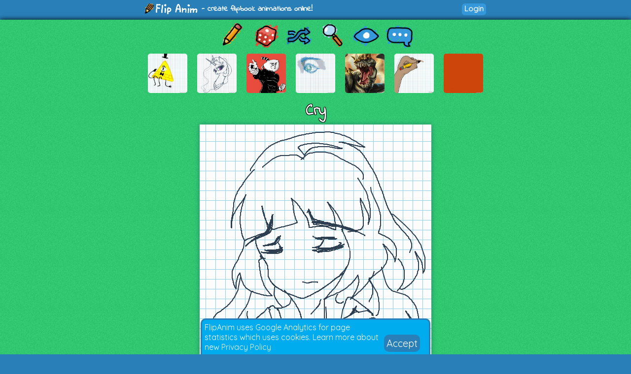

--- FILE ---
content_type: text/html; charset=UTF-8
request_url: https://flipanim.com/anim=4SSmKG4R
body_size: 7808
content:
<!DOCTYPE html>
<html>
<head>
	<!-- Google tag (gtag.js) -->
	<script async src="https://www.googletagmanager.com/gtag/js?id=G-0YWYWWLRJG"></script>
	<script>
	  window.dataLayer = window.dataLayer || [];
	  function gtag(){dataLayer.push(arguments);}
	  gtag('js', new Date());

	  gtag('config', 'G-0YWYWWLRJG');
	</script>
	<link rel="icon" href="favicon.ico">
	<meta id="viewport" name="viewport" content="width=device-width, initial-scale=1, maximum-scale=1" />
	<meta name="Description" content="Create flipbook animations online!">
	<meta name="keywords" content="flipanim,flipbook,animations,free,online,animation,animated">
	<meta charset="UTF-8">
	<link href='https://fonts.googleapis.com/css?family=Indie+Flower|Quicksand' rel='stylesheet' type='text/css'>
	<meta property="fb:app_id" content="255131981492510" />
	<meta property="og:title" content="FlipAnim" />
	<meta property="og:description" content="Create flipbook animations online!" />
	<meta name="theme-color" content="#2980b9">
	<title>Cry - FlipAnim</title>
<link rel='canonical' href='https://flipanim.com/anim=4SSmKG4R' />
<meta property='og:site_name' content='FlipAnim' />
<meta property='og:title' content='Cry - FlipAnim' />
<meta property='og:url' content='https://flipanim.com/anim=4SSmKG4R' />
<meta property='og:image' content='https://flipanim.com/gif/4/s/4SSmKG4R.gif' />
<meta property='og:image:secure_url' content='https://flipanim.com/gif/4/s/4SSmKG4R.gif' />
<meta property='og:type' content='video.other' />
<meta property='og:image' content='https://flipanim.com/gif/4/s/4SSmKG4R.gif' />
<meta property='og:image:secure_url' content='https://flipanim.com/gif/4/s/4SSmKG4R.gif' />
<meta property='og:image:type' content='image/gif' />
<meta property='og:image:width' content='470' />
<meta property='og:image:height' content='470' />
<meta name='twitter:card' content='player' />
<meta name='twitter:site' content='@FlipAnim' />
<meta name='twitter:title' content='Cry - FlipAnim' />
<meta name='twitter:description' content='FlipAnim - create flipbook animations online!' />
<meta name='twitter:image' content='https://flipanim.com/thumb/4/s/4SSmKG4R.jpg' />
<meta name='twitter:player' content='https://flipanim.com/player?anim=4SSmKG4R' />
<meta name='twitter:player:width' content='470' />
<meta name='twitter:player:height' content='470' />
	<link rel="stylesheet" type="text/css" href="styles/style3.css?ver=2"><script src='https://www.google.com/recaptcha/api.js'></script>	
	</head>
<body>
<div id="fb-root"></div>
<script async defer crossorigin="anonymous" src="https://connect.facebook.net/en_US/sdk.js#xfbml=1&version=v18.0&appId=255131981492510"></script>


<div class="header">
	<div class="header_active">
		<span>
			<a href="/">
				<div class="logo"></div>
			</a>
			<span class="logo_text"> - create flipbook animations online!</span>
		</span>
		<span style="float:right;">
			<div style="width: 90px; vertical-align: middle; display: inline-block; position: relative; overflow: hidden;">
				<div class="fb-like" data-href="https://www.facebook.com/FlipAnim" data-width="90" data-layout="button_count" data-action="like" data-size="small" data-share="false"></div>
			</div>
			<a href="login" class="flipButton">Login</a>		</span>
	</div>
</div>

<div id="mainDiv" class="main">

	<div id="mainDivActive" class="main_active">

<!--	
	<div style="text-align: center; font-family: 'Indie Flower'; font-size: 15px; color: #c0392b; font-weight:bold;">
		<a href="http://reddit.com/r/FlipAnim" style="text-align: center; font-family: 'Indie Flower'; font-size: 15px; color: #c0392b; font-weight:bold;">Gallery on /r/FlipAnim</a>
	</div>
-->

	<div class='menu_div' style="vertical-align: middle">
		<a class='flipTooltip' href='/' style="vertical-align: middle;">
			<div class='menu_item' style='background:url("gfx/gfx.png") -0px -320px;'></div>
			<span class='flipTooltiptext'>
				<div class='thumb_title'>Draw animation</div>
			</span>
		</a>
		<a class='flipTooltip' href='/rand' style="vertical-align: middle;">
			<div class='menu_item' style='background:url("gfx/gfx.png") -128px -256px;'></div>
			<span class='flipTooltiptext'>
				<div class='thumb_title'>Random animation</div>
			</span>
		</a>
		<a class='flipTooltip' href='/browse' style="vertical-align: middle;">
			<div class="menu_item" style='background:url("gfx/gfx.png") -192px -256px;'></div>
			<span class='flipTooltiptext'>
				<div class='thumb_title'>Browse animations</div>
			</span>
		</a>
		<div style="display:inline-block; height:64px;">
			<input id="searchInput" type="text" placeholder="Search..." style="border-radius:10px; border:2px solid; border-color: #27ae60; padding: 5px; vertical-align: middle; display: none;">
			<a id="searchButton" class='flipTooltip' href='' style="vertical-align: middle;">
				<div class="menu_item" style='background:url("gfx/gfx.png") -256px -256px;'></div>
				<span class='flipTooltiptext'>
					<div class='thumb_title'>Search animations</div>
				</span>
			</a>
		</div>
		<a id='almightyEye' class='flipTooltip' href='/followed' style="vertical-align: middle;">
			<div class="menu_item" style='background:url("gfx/gfx.png") -320px -64px;'>
			</div>
			<span class='flipTooltiptext'>
				<div class='thumb_title'>Followed users</div>
			</span>
		</a>
		<a class='flipTooltip' href='/comments' style="vertical-align: middle;">
			<div class="menu_item" style='background:url("gfx/gfx.png") -64px -320px;'></div>
			<span class='flipTooltiptext'>
				<div class='thumb_title'>Latest comments</div>
			</span>
		</a>
	</div>
	
	<script>
		function search() {
			window.location.href = "/search?text="+encodeURIComponent(searchInput.value);
		}
	
		searchButton.addEventListener("click",function(evt) {
				if (searchInput.style.display == "none") {
					searchInput.style.display = "inline";
					searchInput.focus();
				} else {
					if (searchInput.value=="") {
						searchInput.style.display = "none";
					} else {
						search();
					}
				}
				evt.preventDefault();
			}
		);
		
		searchInput.addEventListener("keyup",function(evt) {
			if(event.keyCode == 13){
				search();
			}
		});
	</script>

<div class='thumb_div'><a class='flipTooltip' style='margin-left:10px; margin-right:10px;' href='anim=ZsvAII9m'>
                <img class='thumb_img' src='//flipanim.com/thumb/z/s/ZsvAII9m.jpg'></img>
                <span class='flipTooltiptext'>
                    <div class='thumb_title'>BILL</div>
                    <div class='thumb_author'>by. Anonymous</div>
                </span>
            </a><a class='flipTooltip' style='margin-left:10px; margin-right:10px;' href='anim=e92JRmHy'>
                <img class='thumb_img' src='//flipanim.com/thumb/e/9/e92JRmHy.jpg'></img>
                <span class='flipTooltiptext'>
                    <div class='thumb_title'>Princess Celestia</div>
                    <div class='thumb_author'>by. Tree</div>
                </span>
            </a><a class='flipTooltip' style='margin-left:10px; margin-right:10px;' href='anim=fSIqMrDN'>
                <img class='thumb_img' src='//flipanim.com/thumb/f/s/fSIqMrDN.jpg'></img>
                <span class='flipTooltiptext'>
                    <div class='thumb_title'>Cuphead</div>
                    <div class='thumb_author'>by. RetardedOatmeal</div>
                </span>
            </a><a class='flipTooltip' style='margin-left:10px; margin-right:10px;' href='anim=Rls8VuVd'>
                <img class='thumb_img' src='//flipanim.com/thumb/r/l/Rls8VuVd.jpg'></img>
                <span class='flipTooltiptext'>
                    <div class='thumb_title'>eye</div>
                    <div class='thumb_author'>by. Smoky</div>
                </span>
            </a><a class='flipTooltip' style='margin-left:10px; margin-right:10px;' href='anim=EWYdPFVv'>
                <img class='thumb_img' src='//flipanim.com/thumb/e/w/EWYdPFVv.jpg'></img>
                <span class='flipTooltiptext'>
                    <div class='thumb_title'>Prehistoric Cho&#039;Gath   roooawr</div>
                    <div class='thumb_author'>by. YxCaro</div>
                </span>
            </a><a class='flipTooltip' style='margin-left:10px; margin-right:10px;' href='anim=juelQI4R'>
                <img class='thumb_img' src='//flipanim.com/thumb/j/u/juelQI4R.jpg'></img>
                <span class='flipTooltiptext'>
                    <div class='thumb_title'>155 frames! Enjoy! 😸</div>
                    <div class='thumb_author'>by. ChocolateCat</div>
                </span>
            </a><a class='flipTooltip' style='margin-left:10px; margin-right:10px;' href='anim=Red2Mgds'>
                <img class='thumb_img' src='//flipanim.com/thumb/r/e/Red2Mgds.jpg'></img>
                <span class='flipTooltiptext'>
                    <div class='thumb_title'>Rainbow Luck with Pot of Gold!</div>
                    <div class='thumb_author'>by. Burning Hope</div>
                </span>
            </a></div>
		
		<div id="reportWindow" style="display: none; left: 0px; top: 0px; width:100%; height:100%; position: absolute;  z-index: 1000;">
			<input type="hidden" id="animName" name="animName" value="4SSmKG4R"></input>
			<input type="hidden" id="animThumbUrl" name="animThumbUrl" value="//flipanim.com/thumb/4/s/4SSmKG4R.jpg"></input>
			<div style="background-color:#000000;opacity: 0.5; top:0px; left:0px; width:100%; height:100%;"></div>
			<div id="reportWindowBody" class="reportWindowBody">
				<div id="reportBody">
					<div style="font-family: 'Indie Flower'; font-size: 30px;">Report animation reason:</div>
					<div style="text-align:left;margin-left:100px;margin-right:100px;margin-top:10px;">
						<div class="report_option"><label><input type="radio" name="reportType" value="nsfw" checked></input><span>Not marked as 18+</span></label></div><div class="report_option"><label><input type="radio" name="reportType" value="other"></input><span>Other</span></label></div>					</div>
					<div class="report_option"><textarea id="reportMsg" name="reportMsg" style="margin:10px;width:50%; height:50px;" maxlength="250" placeholder="Details... (optional)"></textarea></div>
					<div style="margin:10px;">
						<div id="reportButtonActive" class="upload_button_active" style="background-color:#f1c40f;" >Report</div>
						<div id="reportButtonCancel" class="upload_button_cancel">Cancel</div>
					</div>
					<div style="font-family: 'Indie Flower'; font-size: 15px;">Thank you for reporting any inappropriate animations!</div>
				</div>
				<div id="reportThanks" style="display:none">
					<div style="font-family: 'Indie Flower'; font-size: 30px;">Thank you! :)</div>
					<div style="margin:10px;">
						<div id="reportButtonOk" class="upload_button_active">Close</div>
					</div>
					<div style="font-family: 'Indie Flower'; font-size: 15px;">Your report will be soon checked.</div>
				</div>
			</div>
		</div>

		<div id="moreWindow" style="display: none; left: 0px; top: 0px; width:100%; height:100%; position: absolute;  z-index: 1000;">
			<div style="background-color:#000000;opacity: 0.5; top:0px; left:0px; width:100%; height:100%;"></div>
			<div class="reportWindowBody">
				<div>
					<div style="font-family: 'Indie Flower'; font-size: 30px;">Animation options:</div>
					<div style="margin:10px;">
											</div>
					<div style="margin:10px;">
						<div id="moreButtonCancel" class="upload_button_active" style="font-size: 30px;">Cancel</div>
					</div>
				</div>
			</div>
		</div>

		<div style="text-align: center;">
			<div class='anim_title'>
			Cry			</div>
		</div>
		
		<div class='animContainer'><div id='animView' class='anim_view'><div class='spinner'></div><img id='animGif' class='animGif' src='//flipanim.com/gif/4/s/4SSmKG4R.gif'></img></div></div>
		<div class="viewer_center_box" style="margin-bottom: 2px; padding-top: 3px;">
			<div style="width: 100%; position: relative; opacity: 0.8;">
				<div id="animationProgress" style="width: 0%; height: 5px; position: relative; background-color: #27ae60; border-radius: 5px;">
				</div>
			</div>
		</div>

		<script>
			function startProgressBar() {
				animationProgress.style.animationDuration="2400ms";
				animationProgress.className="animationProgressBar";
			}

			startProgressBar();		</script>
		
		<div class="viewer_center_box">
			<div style="display:inline-block;">
				<div title='This animation is featured' style='float:left; background: url("gfx/gfx.png") -64px -288px; width: 20px; height: 20px; padding-right: 2px;'></div>				<a href='login' class='mini_button likeButton'>
							<div title='Likes' class='likeIcon'>367</div>
							Like
						</a>				<a id="downloadGif" class="mini_button" style="background-color: #3498db;" href="//flipanim.com/gif/4/s/4SSmKG4R.gif" download="flipanim.com-4SSmKG4R.gif">GIF</a>
								<div id="reportButton" class="mini_button report_button">Report</div>
							</div>

			<div style="float:right; text-align: right;">
				<div class="anim_author">by: 
				Lekun				</div>
				<div class="anim_date" title="08:48">
				18.08.2016				</div>
			</div>
		</div>

		<script>
			function fbFeed() {
				FB.ui({
					method: 'feed',
					link: 'https://flipanim.com/anim=4SSmKG4R',
					caption: 'Flipbook animation created at FlipAnim.com'
				}, function(response){});
			}
		
			function fbSend() {
				FB.ui({
					method: 'send',
					link: 'https://flipanim.com/anim=4SSmKG4R'
				});
			}
		
			function fbShare() {
				FB.ui({
					method: 'share',
					href: 'https://flipanim.com/anim=4SSmKG4R'
				}, function(response){});
			}
			
			function downloadGif() {
				window.open('https://flipanim.com/gif/4/s/4SSmKG4R.gif');
			}
		</script>
		
		
		<div style="width: 100%; position: relative; height: 20px;"></div>

		<div class="viewer_center_box" style="width: 100%; padding-top: 5px; text-align: center; box-sizing: border-box;">
			<div class="commentContainer" style="display: inline-block;">
				<div style="display:inline-block; position: relative; top: 2px;">
					<script type="text/javascript">
					reddit_url = "https://flipanim.com/anim=4SSmKG4R";
					reddit_target="FlipAnim";
					reddit_title = "Cry by Lekun";
					reddit_newwindow= "1";
					</script>
					<script type="text/javascript" src="//www.redditstatic.com/button/button1.js"></script>
				</div>
				<!--
				<a class="twitter-share-button"
					href="https://twitter.com/intent/tweet?text='Cry' by. Lekun&hashtags=flipanim&url=https://flipanim.com/anim=4SSmKG4R"
					data-size="default">
				Tweet</a>
				-->
				<!--
				<div class="fb-like" style="display: inline-block; position: relative; top: -4px;" data-href="https://flipanim.com/anim=4SSmKG4R" data-layout="button_count" data-share="true" data-width="300" data-colorscheme="light" data-show-faces="true"></div>
				-->
				<div style="display:inline-block; position: relative; top: 1px; vertical-align: super;">
					<div class="fb-share-button" data-href="https://flipanim.com/anim=4SSmKG4R" data-layout="button_count"></div>
				</div>
				<a class="tumblr-share-button" style="display: inline-block;" href="https://www.tumblr.com/share" data-href="https://flipanim.com/anim=4SSmKG4R" data-posttype="photo" data-caption="&lt;p&gt;&lt;i&gt;&amp;quot;Cry&amp;quot;&lt;/i&gt; by Lekun&lt;/p&gt;&lt;p&gt;http://flipanim.com/anim=4SSmKG4R&lt;/p&gt;" data-content="https://flipanim.com/gif/4/s/4SSmKG4R.gif" data-tags="gif,anim,animation,flipanim,flipbook,draw,drawing"></a><script id="tumblr-js" async src="https://assets.tumblr.com/share-button.js"></script>				<script type="text/javascript" async defer src="//assets.pinterest.com/js/pinit.js"></script><span style="vertical-align: super; top: -1px; display: inline-block; position: relative;"><a href="https://www.pinterest.com/pin/create/button/" data-pin-do="buttonPin" data-pin-description="Cry by Lekun #gif #anim #animation #flipanim #flipbook #drawing #draw" data-pin-media="https://flipanim.com/gif/4/s/4SSmKG4R.gif" data-pin-url="https://flipanim.com/anim=4SSmKG4R">
					<img src="//assets.pinterest.com/images/pidgets/pinit_fg_en_rect_gray_20.png" />
				</a></span>			</div>
		</div>

		
		<div style='width: 90%; margin-left: auto; margin-right: auto; box-sizing: border-box;'><div class='commentContainer'>44 comments</div><div id='comment-group-XKncwaB1muKZ' name='commentThreadGroup'><div id='comment-XKncwaB1muKZ' style='' class='commentContainer commentContainerMinHeight  '><a href='profile?name=mujiba23'><img class='avatar commentAvatar' src='//flipanim.com/avatars/2uVq01HY_50.gif'/></a><div class='commentInfo'><div class='commentAuthorName'><a href='profile?name=mujiba23'>mujiba23</a></div><div class='commentDate'>11.07.2017 14:00</div><a class='mini_button comment_link_button' href='#comment-XKncwaB1muKZ'>Link</a><div style='font-size: 12px; float: right; line-height: 20px;'><div name='reportComment' class='commentReport mini_button report_button'>Report</div><div style='display:none;'>Is this comment inappropriate? Report it? <div class='mini_button' commentkey='XKncwaB1muKZ'>Yes</div> <div class='mini_button'>No</div></div><div style='display:none;'>Thank you!</div></div></div><div class='commentText'>waaaaaaaaa so saaaaaad</div></div><div class='subcommentsGroup'><div id='comment-group-FsVO15J7OiDW'><div id='comment-FsVO15J7OiDW' style='' class='commentContainer commentContainerMinHeight  '><a href='profile?name=CupCakeGirl7083'><img class='avatar commentAvatar' src='//flipanim.com/avatars/qwkLGsdH_50.gif'/></a><div class='commentInfo'><div class='commentAuthorName'><a href='profile?name=CupCakeGirl7083'>CupCakeGirl7083</a></div><div class='commentDate'>06.08.2017 19:49</div><a class='mini_button comment_link_button' href='#comment-FsVO15J7OiDW'>Link</a><div style='font-size: 12px; float: right; line-height: 20px;'><div name='reportComment' class='commentReport mini_button report_button'>Report</div><div style='display:none;'>Is this comment inappropriate? Report it? <div class='mini_button' commentkey='FsVO15J7OiDW'>Yes</div> <div class='mini_button'>No</div></div><div style='display:none;'>Thank you!</div></div></div><div class='commentText'>HELLA CENSORD BE WITH THIS CRYING GIRL AND HAVE CENSORED WITH HER SHE NEEEEEEEEEEEDS SOMEEEEEEEEEEEE</div></div></div><div id='comment-group-ESdPEMUdIDxH'><div id='comment-ESdPEMUdIDxH' style='' class='commentContainer commentContainerMinHeight  '><a href='profile?name=Animeboi2'><img class='avatar commentAvatar' src='//flipanim.com/avatars/4XbilnkI_50.gif'/></a><div class='commentInfo'><div class='commentAuthorName'><a href='profile?name=Animeboi2'>Animeboi2</a></div><div class='commentDate'>27.09.2017 02:34</div><a class='mini_button comment_link_button' href='#comment-ESdPEMUdIDxH'>Link</a><div style='font-size: 12px; float: right; line-height: 20px;'><div name='reportComment' class='commentReport mini_button report_button'>Report</div><div style='display:none;'>Is this comment inappropriate? Report it? <div class='mini_button' commentkey='ESdPEMUdIDxH'>Yes</div> <div class='mini_button'>No</div></div><div style='display:none;'>Thank you!</div></div></div><div class='commentText'>Milk</div></div></div><div id='comment-group-aJ9T02oBm7pk'><div id='comment-aJ9T02oBm7pk' style='' class='commentContainer commentContainerMinHeight  '><a href='profile?name=lydiagoetz'><img class='avatar commentAvatar' src='//flipanim.com/avatars/xMBTyM9D_50.gif'/></a><div class='commentInfo'><div class='commentAuthorName'><a href='profile?name=lydiagoetz'>lydiagoetz</a></div><div class='commentDate'>14.05.2018 14:15</div><a class='mini_button comment_link_button' href='#comment-aJ9T02oBm7pk'>Link</a><div style='font-size: 12px; float: right; line-height: 20px;'><div name='reportComment' class='commentReport mini_button report_button'>Report</div><div style='display:none;'>Is this comment inappropriate? Report it? <div class='mini_button' commentkey='aJ9T02oBm7pk'>Yes</div> <div class='mini_button'>No</div></div><div style='display:none;'>Thank you!</div></div></div><div class='commentText'>Love it!</div></div></div><div id='comment-group-yFEcTqvJMbDA'><div id='comment-yFEcTqvJMbDA' style='' class='commentContainer commentContainerMinHeight  '><a href='profile?name=Theoritcal'><img class='avatar commentAvatar' src='//storage.gra.cloud.ovh.net/v1/AUTH_728ab22ba0c842468a897907be9a7075/flipanim/thumb/nenkyais.jpg'/></a><div class='commentInfo'><div class='commentAuthorName'><a href='profile?name=Theoritcal'>Theoritcal</a></div><div class='commentDate'>12.08.2018 18:22</div><a class='mini_button comment_link_button' href='#comment-yFEcTqvJMbDA'>Link</a><div style='font-size: 12px; float: right; line-height: 20px;'><div name='reportComment' class='commentReport mini_button report_button'>Report</div><div style='display:none;'>Is this comment inappropriate? Report it? <div class='mini_button' commentkey='yFEcTqvJMbDA'>Yes</div> <div class='mini_button'>No</div></div><div style='display:none;'>Thank you!</div></div></div><div class='commentText'>Lol. Milk.</div></div></div><div id='comment-group-5uOPvWniXXEe'><div id='comment-5uOPvWniXXEe' style='' class='commentContainer commentContainerMinHeight  '><a href='profile?name=KittyLovesArt'><img class='avatar commentAvatar' src='//storage.gra.cloud.ovh.net/v1/AUTH_728ab22ba0c842468a897907be9a7075/flipanim/thumb/73xaxomb.jpg'/></a><div class='commentInfo'><div class='commentAuthorName'><a href='profile?name=KittyLovesArt'>KittyLovesArt</a></div><div class='commentDate'>18.08.2018 04:22</div><a class='mini_button comment_link_button' href='#comment-5uOPvWniXXEe'>Link</a><div style='font-size: 12px; float: right; line-height: 20px;'><div name='reportComment' class='commentReport mini_button report_button'>Report</div><div style='display:none;'>Is this comment inappropriate? Report it? <div class='mini_button' commentkey='5uOPvWniXXEe'>Yes</div> <div class='mini_button'>No</div></div><div style='display:none;'>Thank you!</div></div></div><div class='commentText'>OMG</div></div></div><div id='comment-group-tLQNqhgnOuKG'><div id='comment-tLQNqhgnOuKG' style='' class='commentContainer commentContainerMinHeight  '><a href='profile?name=gokumui'><img class='avatar commentAvatar' src='//flipanim.com/avatars/0h2iA3os_50.gif'/></a><div class='commentInfo'><div class='commentAuthorName'><a href='profile?name=gokumui'>gokumui</a></div><div class='commentDate'>10.10.2018 11:27</div><a class='mini_button comment_link_button' href='#comment-tLQNqhgnOuKG'>Link</a><div style='font-size: 12px; float: right; line-height: 20px;'><div name='reportComment' class='commentReport mini_button report_button'>Report</div><div style='display:none;'>Is this comment inappropriate? Report it? <div class='mini_button' commentkey='tLQNqhgnOuKG'>Yes</div> <div class='mini_button'>No</div></div><div style='display:none;'>Thank you!</div></div></div><div class='commentText'>make more this is good </div></div></div><div id='comment-group-TuCD4xrqeSwt'><div id='comment-TuCD4xrqeSwt' style='' class='commentContainer commentContainerMinHeight  '><a href='profile?name=-Scorpio110806'><img class='avatar commentAvatar' src='//flipanim.com/avatars/Qfo2h2CH_50.gif'/></a><div class='commentInfo'><div class='commentAuthorName'><a href='profile?name=-Scorpio110806'>-Scorpio110806</a></div><div class='commentDate'>11.12.2018 16:35</div><a class='mini_button comment_link_button' href='#comment-TuCD4xrqeSwt'>Link</a><div style='font-size: 12px; float: right; line-height: 20px;'><div name='reportComment' class='commentReport mini_button report_button'>Report</div><div style='display:none;'>Is this comment inappropriate? Report it? <div class='mini_button' commentkey='TuCD4xrqeSwt'>Yes</div> <div class='mini_button'>No</div></div><div style='display:none;'>Thank you!</div></div></div><div class='commentText'>SHE NEED SOME MALK!!!</div></div></div><div id='comment-group-yZKlj3ClnuJn'><div id='comment-yZKlj3ClnuJn' style='' class='commentContainer commentContainerMinHeight  '><a href='profile?name=lilykinz'><img class='avatar commentAvatar' src='//flipanim.com/avatars/JY4588rx_50.gif'/></a><div class='commentInfo'><div class='commentAuthorName'><a href='profile?name=lilykinz'>lilykinz</a></div><div class='commentDate'>20.12.2018 16:05</div><a class='mini_button comment_link_button' href='#comment-yZKlj3ClnuJn'>Link</a><div style='font-size: 12px; float: right; line-height: 20px;'><div name='reportComment' class='commentReport mini_button report_button'>Report</div><div style='display:none;'>Is this comment inappropriate? Report it? <div class='mini_button' commentkey='yZKlj3ClnuJn'>Yes</div> <div class='mini_button'>No</div></div><div style='display:none;'>Thank you!</div></div></div><div class='commentText'>omg..when i cry:</div></div></div><div class='commentContainer' style='opacity: 0.7; font-size: 10px;'>Comment removed</div></div></div><div id='comment-group-QmVrguCmKbEG' name='commentThreadGroup'><div id='comment-QmVrguCmKbEG' style='' class='commentContainer commentContainerMinHeight  '><a href='profile?name=Animeboi2'><img class='avatar commentAvatar' src='//flipanim.com/avatars/4XbilnkI_50.gif'/></a><div class='commentInfo'><div class='commentAuthorName'><a href='profile?name=Animeboi2'>Animeboi2</a></div><div class='commentDate'>15.09.2017 05:46</div><a class='mini_button comment_link_button' href='#comment-QmVrguCmKbEG'>Link</a><div style='font-size: 12px; float: right; line-height: 20px;'><div name='reportComment' class='commentReport mini_button report_button'>Report</div><div style='display:none;'>Is this comment inappropriate? Report it? <div class='mini_button' commentkey='QmVrguCmKbEG'>Yes</div> <div class='mini_button'>No</div></div><div style='display:none;'>Thank you!</div></div></div><div class='commentText'>Ahhhhh</div></div><div class='subcommentsGroup'></div></div><div id='comment-group-OjDWoNDylC4X' name='commentThreadGroup'><div id='comment-OjDWoNDylC4X' style='' class='commentContainer commentContainerMinHeight  '><a href='profile?name=AwesomePossumYT'><img class='avatar commentAvatar' src='//flipanim.com/avatars/y83XKBew_50.gif'/></a><div class='commentInfo'><div class='commentAuthorName'><a href='profile?name=AwesomePossumYT'>AwesomePossumYT</a></div><div class='commentDate'>20.10.2017 06:30</div><a class='mini_button comment_link_button' href='#comment-OjDWoNDylC4X'>Link</a><div style='font-size: 12px; float: right; line-height: 20px;'><div name='reportComment' class='commentReport mini_button report_button'>Report</div><div style='display:none;'>Is this comment inappropriate? Report it? <div class='mini_button' commentkey='OjDWoNDylC4X'>Yes</div> <div class='mini_button'>No</div></div><div style='display:none;'>Thank you!</div></div></div><div class='commentText'>SO AWESOME! I can&#039;t even use a pencil to draw like that without a template!</div></div><div class='subcommentsGroup'><div id='comment-group-lFgJzQEzfuZh'><div id='comment-lFgJzQEzfuZh' style='' class='commentContainer commentContainerMinHeight  '><a href='profile?name=Catncheese26'><img class='avatar commentAvatar' src='//storage.gra.cloud.ovh.net/v1/AUTH_728ab22ba0c842468a897907be9a7075/flipanim/thumb/5y7ufi3i.jpg'/></a><div class='commentInfo'><div class='commentAuthorName'><a href='profile?name=Catncheese26'>Catncheese26</a></div><div class='commentDate'>04.04.2019 22:51</div><a class='mini_button comment_link_button' href='#comment-lFgJzQEzfuZh'>Link</a><div style='font-size: 12px; float: right; line-height: 20px;'><div name='reportComment' class='commentReport mini_button report_button'>Report</div><div style='display:none;'>Is this comment inappropriate? Report it? <div class='mini_button' commentkey='lFgJzQEzfuZh'>Yes</div> <div class='mini_button'>No</div></div><div style='display:none;'>Thank you!</div></div></div><div class='commentText'>I can use pencil to attempt to draw like that.</div></div></div></div></div><div id='comment-group-0viHvKtE1gug' name='commentThreadGroup'><div id='comment-0viHvKtE1gug' style='' class='commentContainer commentContainerMinHeight  '><a href='profile?name=ToyTimeDevil29'><img class='avatar commentAvatar' src='//flipanim.com/avatars/ruaqoiHK_50.gif'/></a><div class='commentInfo'><div class='commentAuthorName'><a href='profile?name=ToyTimeDevil29'>ToyTimeDevil29</a></div><div class='commentDate'>30.11.2017 18:59</div><a class='mini_button comment_link_button' href='#comment-0viHvKtE1gug'>Link</a><div style='font-size: 12px; float: right; line-height: 20px;'><div name='reportComment' class='commentReport mini_button report_button'>Report</div><div style='display:none;'>Is this comment inappropriate? Report it? <div class='mini_button' commentkey='0viHvKtE1gug'>Yes</div> <div class='mini_button'>No</div></div><div style='display:none;'>Thank you!</div></div></div><div class='commentText'>how i feel everyday</div></div><div class='subcommentsGroup'><div id='comment-group-QwT6XTaMAy5b'><div id='comment-QwT6XTaMAy5b' style='' class='commentContainer commentContainerMinHeight  '><a href='profile?name=HKamm25'><img class='avatar commentAvatar' src='//flipanim.com/avatars/4XbilnkI_50.gif'/></a><div class='commentInfo'><div class='commentAuthorName'><a href='profile?name=HKamm25'>HKamm25</a></div><div class='commentDate'>26.04.2019 21:26</div><a class='mini_button comment_link_button' href='#comment-QwT6XTaMAy5b'>Link</a><div style='font-size: 12px; float: right; line-height: 20px;'><div name='reportComment' class='commentReport mini_button report_button'>Report</div><div style='display:none;'>Is this comment inappropriate? Report it? <div class='mini_button' commentkey='QwT6XTaMAy5b'>Yes</div> <div class='mini_button'>No</div></div><div style='display:none;'>Thank you!</div></div></div><div class='commentText'>yeah</div></div></div></div></div><div id='comment-group-uMs6Zbm7Cj0J' name='commentThreadGroup'><div id='comment-uMs6Zbm7Cj0J' style='' class='commentContainer commentContainerMinHeight  '><a href='profile?name=PrincessAkuji'><img class='avatar commentAvatar' src='//flipanim.com/avatars/yzdlfZzA_50.gif'/></a><div class='commentInfo'><div class='commentAuthorName'><a href='profile?name=PrincessAkuji'>PrincessAkuji</a></div><div class='commentDate'>19.03.2018 01:05</div><a class='mini_button comment_link_button' href='#comment-uMs6Zbm7Cj0J'>Link</a><div style='font-size: 12px; float: right; line-height: 20px;'><div name='reportComment' class='commentReport mini_button report_button'>Report</div><div style='display:none;'>Is this comment inappropriate? Report it? <div class='mini_button' commentkey='uMs6Zbm7Cj0J'>Yes</div> <div class='mini_button'>No</div></div><div style='display:none;'>Thank you!</div></div></div><div class='commentText'>So cute!!</div></div><div class='subcommentsGroup'><div id='comment-group-BQ9iaqOTxnNu'><div id='comment-BQ9iaqOTxnNu' style='' class='commentContainer commentContainerMinHeight  '><a href='profile?name=PrincessAkuji'><img class='avatar commentAvatar' src='//flipanim.com/avatars/yzdlfZzA_50.gif'/></a><div class='commentInfo'><div class='commentAuthorName'><a href='profile?name=PrincessAkuji'>PrincessAkuji</a></div><div class='commentDate'>19.03.2018 01:05</div><a class='mini_button comment_link_button' href='#comment-BQ9iaqOTxnNu'>Link</a><div style='font-size: 12px; float: right; line-height: 20px;'><div name='reportComment' class='commentReport mini_button report_button'>Report</div><div style='display:none;'>Is this comment inappropriate? Report it? <div class='mini_button' commentkey='BQ9iaqOTxnNu'>Yes</div> <div class='mini_button'>No</div></div><div style='display:none;'>Thank you!</div></div></div><div class='commentText'>Gr8 job
</div></div></div><div id='comment-group-fIt4drPGg3fr'><div id='comment-fIt4drPGg3fr' style='' class='commentContainer commentContainerMinHeight  '><a href='profile?name=PrincessAkuji'><img class='avatar commentAvatar' src='//flipanim.com/avatars/yzdlfZzA_50.gif'/></a><div class='commentInfo'><div class='commentAuthorName'><a href='profile?name=PrincessAkuji'>PrincessAkuji</a></div><div class='commentDate'>19.03.2018 01:06</div><a class='mini_button comment_link_button' href='#comment-fIt4drPGg3fr'>Link</a><div style='font-size: 12px; float: right; line-height: 20px;'><div name='reportComment' class='commentReport mini_button report_button'>Report</div><div style='display:none;'>Is this comment inappropriate? Report it? <div class='mini_button' commentkey='fIt4drPGg3fr'>Yes</div> <div class='mini_button'>No</div></div><div style='display:none;'>Thank you!</div></div></div><div class='commentText'>this is amazing</div></div></div><div id='comment-group-uXFe1kMdz8V4'><div id='comment-uXFe1kMdz8V4' style='' class='commentContainer commentContainerMinHeight  '><a href='profile?name=PrincessAkuji'><img class='avatar commentAvatar' src='//flipanim.com/avatars/yzdlfZzA_50.gif'/></a><div class='commentInfo'><div class='commentAuthorName'><a href='profile?name=PrincessAkuji'>PrincessAkuji</a></div><div class='commentDate'>19.03.2018 01:06</div><a class='mini_button comment_link_button' href='#comment-uXFe1kMdz8V4'>Link</a><div style='font-size: 12px; float: right; line-height: 20px;'><div name='reportComment' class='commentReport mini_button report_button'>Report</div><div style='display:none;'>Is this comment inappropriate? Report it? <div class='mini_button' commentkey='uXFe1kMdz8V4'>Yes</div> <div class='mini_button'>No</div></div><div style='display:none;'>Thank you!</div></div></div><div class='commentText'>Lovely</div></div></div><div id='comment-group-5G6NbijgsqEm'><div id='comment-5G6NbijgsqEm' style='' class='commentContainer commentContainerMinHeight  '><a href='profile?name=PrincessAkuji'><img class='avatar commentAvatar' src='//flipanim.com/avatars/yzdlfZzA_50.gif'/></a><div class='commentInfo'><div class='commentAuthorName'><a href='profile?name=PrincessAkuji'>PrincessAkuji</a></div><div class='commentDate'>19.03.2018 01:06</div><a class='mini_button comment_link_button' href='#comment-5G6NbijgsqEm'>Link</a><div style='font-size: 12px; float: right; line-height: 20px;'><div name='reportComment' class='commentReport mini_button report_button'>Report</div><div style='display:none;'>Is this comment inappropriate? Report it? <div class='mini_button' commentkey='5G6NbijgsqEm'>Yes</div> <div class='mini_button'>No</div></div><div style='display:none;'>Thank you!</div></div></div><div class='commentText'>Beutiful
</div></div></div></div></div><div id='comment-group-IDeor6wyzK5n' name='commentThreadGroup'><div id='comment-IDeor6wyzK5n' style='min-height: 80px;' class='commentContainer commentContainerMinHeight  '><div class='' style='float:right;'><div style='text-align: center;'></div><div><a href='anim=WraRWbOA'><img style='border-radius: 5px; width: 80px; height: 80px;' src='//flipanim.com/thumb/w/r/WraRWbOA.jpg'></img></a></div></div><a href='profile?name=magnem'><img class='avatar commentAvatar' src='//flipanim.com/avatars/Qf1p4H1w_50.gif'/></a><div class='commentInfo'><div class='commentAuthorName'><a href='profile?name=magnem'>magnem</a></div><div class='commentDate'>22.04.2018 18:15</div><a class='mini_button comment_link_button' href='#comment-IDeor6wyzK5n'>Link</a><div style='font-size: 12px; float: right; line-height: 20px;'><div name='reportComment' class='commentReport mini_button report_button'>Report</div><div style='display:none;'>Is this comment inappropriate? Report it? <div class='mini_button' commentkey='IDeor6wyzK5n'>Yes</div> <div class='mini_button'>No</div></div><div style='display:none;'>Thank you!</div></div></div><div class='commentText'>this is really good! you should be pround of yourself</div></div><div class='subcommentsGroup'></div></div><div id='comment-group-wQyjqwzcilqt' name='commentThreadGroup'><div id='comment-wQyjqwzcilqt' style='' class='commentContainer commentContainerMinHeight  '><a href='profile?name=thinker'><img class='avatar commentAvatar' src='//storage.gra.cloud.ovh.net/v1/AUTH_728ab22ba0c842468a897907be9a7075/flipanim/avatar/ukv7w2i6.avatar.gif'/></a><div class='commentInfo'><div class='commentAuthorName'><a href='profile?name=thinker'>thinker</a></div><div class='commentDate'>14.05.2018 14:36</div><a class='mini_button comment_link_button' href='#comment-wQyjqwzcilqt'>Link</a><div style='font-size: 12px; float: right; line-height: 20px;'><div name='reportComment' class='commentReport mini_button report_button'>Report</div><div style='display:none;'>Is this comment inappropriate? Report it? <div class='mini_button' commentkey='wQyjqwzcilqt'>Yes</div> <div class='mini_button'>No</div></div><div style='display:none;'>Thank you!</div></div></div><div class='commentText'>I like it quite a lot.</div></div><div class='subcommentsGroup'></div></div><div id='comment-group-cOcfL2VMp3H6' name='commentThreadGroup'><div id='comment-cOcfL2VMp3H6' style='' class='commentContainer commentContainerMinHeight  '><a href='profile?name=Carojammer'><img class='avatar commentAvatar' src='//storage.gra.cloud.ovh.net/v1/AUTH_728ab22ba0c842468a897907be9a7075/flipanim/avatar/gqpe4lnw.avatar.gif'/></a><div class='commentInfo'><div class='commentAuthorName'><a href='profile?name=Carojammer'>Carojammer</a></div><div class='commentDate'>09.08.2018 13:16</div><a class='mini_button comment_link_button' href='#comment-cOcfL2VMp3H6'>Link</a><div style='font-size: 12px; float: right; line-height: 20px;'><div name='reportComment' class='commentReport mini_button report_button'>Report</div><div style='display:none;'>Is this comment inappropriate? Report it? <div class='mini_button' commentkey='cOcfL2VMp3H6'>Yes</div> <div class='mini_button'>No</div></div><div style='display:none;'>Thank you!</div></div></div><div class='commentText'>Nice.</div></div><div class='subcommentsGroup'></div></div><div id='comment-group-5NWvCCqgHdL4' name='commentThreadGroup'><div id='comment-5NWvCCqgHdL4' style='' class='commentContainer commentContainerMinHeight  '><a href='profile?name=Vannablue'><img class='avatar commentAvatar' src='//storage.gra.cloud.ovh.net/v1/AUTH_728ab22ba0c842468a897907be9a7075/flipanim/thumb/cd0ynixz.jpg'/></a><div class='commentInfo'><div class='commentAuthorName'><a href='profile?name=Vannablue'>Vannablue</a></div><div class='commentDate'>24.08.2018 23:18</div><a class='mini_button comment_link_button' href='#comment-5NWvCCqgHdL4'>Link</a><div style='font-size: 12px; float: right; line-height: 20px;'><div name='reportComment' class='commentReport mini_button report_button'>Report</div><div style='display:none;'>Is this comment inappropriate? Report it? <div class='mini_button' commentkey='5NWvCCqgHdL4'>Yes</div> <div class='mini_button'>No</div></div><div style='display:none;'>Thank you!</div></div></div><div class='commentText'>awww! :[</div></div><div class='subcommentsGroup'></div></div><div id='comment-group-6CzJwvdJc0Ec' name='commentThreadGroup'><div id='comment-6CzJwvdJc0Ec' style='' class='commentContainer commentContainerMinHeight  '><a href='profile?name=cupcake34267'><img class='avatar commentAvatar' src='//flipanim.com/avatars/4XbilnkI_50.gif'/></a><div class='commentInfo'><div class='commentAuthorName'><a href='profile?name=cupcake34267'>cupcake34267</a></div><div class='commentDate'>13.09.2018 23:50</div><a class='mini_button comment_link_button' href='#comment-6CzJwvdJc0Ec'>Link</a><div style='font-size: 12px; float: right; line-height: 20px;'><div name='reportComment' class='commentReport mini_button report_button'>Report</div><div style='display:none;'>Is this comment inappropriate? Report it? <div class='mini_button' commentkey='6CzJwvdJc0Ec'>Yes</div> <div class='mini_button'>No</div></div><div style='display:none;'>Thank you!</div></div></div><div class='commentText'>so good can you be my friend but jk  bye bye bye this sakes
</div></div><div class='subcommentsGroup'></div></div><div id='comment-group-PRcfVT70H0ps' name='commentThreadGroup'><div id='comment-PRcfVT70H0ps' style='' class='commentContainer commentContainerMinHeight  '><a href='profile?name=cupcake34267'><img class='avatar commentAvatar' src='//flipanim.com/avatars/4XbilnkI_50.gif'/></a><div class='commentInfo'><div class='commentAuthorName'><a href='profile?name=cupcake34267'>cupcake34267</a></div><div class='commentDate'>13.09.2018 23:50</div><a class='mini_button comment_link_button' href='#comment-PRcfVT70H0ps'>Link</a><div style='font-size: 12px; float: right; line-height: 20px;'><div name='reportComment' class='commentReport mini_button report_button'>Report</div><div style='display:none;'>Is this comment inappropriate? Report it? <div class='mini_button' commentkey='PRcfVT70H0ps'>Yes</div> <div class='mini_button'>No</div></div><div style='display:none;'>Thank you!</div></div></div><div class='commentText'>so good can you be my friend but jk  bye bye bye this sakes
</div></div><div class='subcommentsGroup'></div></div><div id='comment-group-TtkqpVl7NaWp' name='commentThreadGroup'><div id='comment-TtkqpVl7NaWp' style='' class='commentContainer commentContainerMinHeight  '><a href='profile?name=cupcake34267'><img class='avatar commentAvatar' src='//flipanim.com/avatars/4XbilnkI_50.gif'/></a><div class='commentInfo'><div class='commentAuthorName'><a href='profile?name=cupcake34267'>cupcake34267</a></div><div class='commentDate'>13.09.2018 23:50</div><a class='mini_button comment_link_button' href='#comment-TtkqpVl7NaWp'>Link</a><div style='font-size: 12px; float: right; line-height: 20px;'><div name='reportComment' class='commentReport mini_button report_button'>Report</div><div style='display:none;'>Is this comment inappropriate? Report it? <div class='mini_button' commentkey='TtkqpVl7NaWp'>Yes</div> <div class='mini_button'>No</div></div><div style='display:none;'>Thank you!</div></div></div><div class='commentText'>so good can you be my friend but jk  bye bye bye this sakes
</div></div><div class='subcommentsGroup'></div></div><div id='comment-group-YPvHAWQqlNut' name='commentThreadGroup'><div id='comment-YPvHAWQqlNut' style='' class='commentContainer commentContainerMinHeight  '><a href='profile?name=cupcake34267'><img class='avatar commentAvatar' src='//flipanim.com/avatars/4XbilnkI_50.gif'/></a><div class='commentInfo'><div class='commentAuthorName'><a href='profile?name=cupcake34267'>cupcake34267</a></div><div class='commentDate'>13.09.2018 23:50</div><a class='mini_button comment_link_button' href='#comment-YPvHAWQqlNut'>Link</a><div style='font-size: 12px; float: right; line-height: 20px;'><div name='reportComment' class='commentReport mini_button report_button'>Report</div><div style='display:none;'>Is this comment inappropriate? Report it? <div class='mini_button' commentkey='YPvHAWQqlNut'>Yes</div> <div class='mini_button'>No</div></div><div style='display:none;'>Thank you!</div></div></div><div class='commentText'>so good can you be my friend but jk  bye bye bye this sakes
</div></div><div class='subcommentsGroup'></div></div><div id='comment-group-ZW4xMK8V6UWE' name='commentThreadGroup'><div id='comment-ZW4xMK8V6UWE' style='' class='commentContainer commentContainerMinHeight  '><a href='profile?name=cupcake34267'><img class='avatar commentAvatar' src='//flipanim.com/avatars/4XbilnkI_50.gif'/></a><div class='commentInfo'><div class='commentAuthorName'><a href='profile?name=cupcake34267'>cupcake34267</a></div><div class='commentDate'>13.09.2018 23:50</div><a class='mini_button comment_link_button' href='#comment-ZW4xMK8V6UWE'>Link</a><div style='font-size: 12px; float: right; line-height: 20px;'><div name='reportComment' class='commentReport mini_button report_button'>Report</div><div style='display:none;'>Is this comment inappropriate? Report it? <div class='mini_button' commentkey='ZW4xMK8V6UWE'>Yes</div> <div class='mini_button'>No</div></div><div style='display:none;'>Thank you!</div></div></div><div class='commentText'>so good can you be my friend but jk  bye bye bye this sakes
</div></div><div class='subcommentsGroup'></div></div><div id='comment-group-1Bhexo6WBQKe' name='commentThreadGroup'><div id='comment-1Bhexo6WBQKe' style='' class='commentContainer commentContainerMinHeight  '><a href='profile?name=cupcake34267'><img class='avatar commentAvatar' src='//flipanim.com/avatars/4XbilnkI_50.gif'/></a><div class='commentInfo'><div class='commentAuthorName'><a href='profile?name=cupcake34267'>cupcake34267</a></div><div class='commentDate'>13.09.2018 23:50</div><a class='mini_button comment_link_button' href='#comment-1Bhexo6WBQKe'>Link</a><div style='font-size: 12px; float: right; line-height: 20px;'><div name='reportComment' class='commentReport mini_button report_button'>Report</div><div style='display:none;'>Is this comment inappropriate? Report it? <div class='mini_button' commentkey='1Bhexo6WBQKe'>Yes</div> <div class='mini_button'>No</div></div><div style='display:none;'>Thank you!</div></div></div><div class='commentText'>so good can you be my friend but jk  bye bye bye this sakes
</div></div><div class='subcommentsGroup'></div></div><div id='comment-group-iuTM45zOgPer' name='commentThreadGroup'><div id='comment-iuTM45zOgPer' style='' class='commentContainer commentContainerMinHeight  '><a href='profile?name=cupcake34267'><img class='avatar commentAvatar' src='//flipanim.com/avatars/4XbilnkI_50.gif'/></a><div class='commentInfo'><div class='commentAuthorName'><a href='profile?name=cupcake34267'>cupcake34267</a></div><div class='commentDate'>13.09.2018 23:50</div><a class='mini_button comment_link_button' href='#comment-iuTM45zOgPer'>Link</a><div style='font-size: 12px; float: right; line-height: 20px;'><div name='reportComment' class='commentReport mini_button report_button'>Report</div><div style='display:none;'>Is this comment inappropriate? Report it? <div class='mini_button' commentkey='iuTM45zOgPer'>Yes</div> <div class='mini_button'>No</div></div><div style='display:none;'>Thank you!</div></div></div><div class='commentText'>so good can you be my friend but jk  bye bye bye this sakes
</div></div><div class='subcommentsGroup'></div></div><div id='comment-group-3cz6Fyw2ZLee' name='commentThreadGroup'><div id='comment-3cz6Fyw2ZLee' style='' class='commentContainer commentContainerMinHeight  '><a href='profile?name=kokona'><img class='avatar commentAvatar' src='//flipanim.com/avatars/4XbilnkI_50.gif'/></a><div class='commentInfo'><div class='commentAuthorName'><a href='profile?name=kokona'>kokona</a></div><div class='commentDate'>14.10.2018 05:57</div><a class='mini_button comment_link_button' href='#comment-3cz6Fyw2ZLee'>Link</a><div style='font-size: 12px; float: right; line-height: 20px;'><div name='reportComment' class='commentReport mini_button report_button'>Report</div><div style='display:none;'>Is this comment inappropriate? Report it? <div class='mini_button' commentkey='3cz6Fyw2ZLee'>Yes</div> <div class='mini_button'>No</div></div><div style='display:none;'>Thank you!</div></div></div><div class='commentText'>how can i make this my avatar?</div></div><div class='subcommentsGroup'></div></div><div id='comment-group-VWWxHMctLXab' name='commentThreadGroup'><div id='comment-VWWxHMctLXab' style='' class='commentContainer commentContainerMinHeight  '><a href='profile?name=Cuteanimekittygamer'><img class='avatar commentAvatar' src='//flipanim.com/avatars/woZ8dQpJ_50.gif'/></a><div class='commentInfo'><div class='commentAuthorName'><a href='profile?name=Cuteanimekittygamer'>Cuteanimekittygamer</a></div><div class='commentDate'>22.10.2018 20:31</div><a class='mini_button comment_link_button' href='#comment-VWWxHMctLXab'>Link</a><div style='font-size: 12px; float: right; line-height: 20px;'><div name='reportComment' class='commentReport mini_button report_button'>Report</div><div style='display:none;'>Is this comment inappropriate? Report it? <div class='mini_button' commentkey='VWWxHMctLXab'>Yes</div> <div class='mini_button'>No</div></div><div style='display:none;'>Thank you!</div></div></div><div class='commentText'>DO NOT CRY ANIME GIRL!</div></div><div class='subcommentsGroup'></div></div><div id='comment-group-ypnbJ9nkrzDh' name='commentThreadGroup'><div id='comment-ypnbJ9nkrzDh' style='' class='commentContainer commentContainerMinHeight  '><a href='profile?name=Ashley201'><img class='avatar commentAvatar' src='//storage.gra.cloud.ovh.net/v1/AUTH_728ab22ba0c842468a897907be9a7075/flipanim/thumb/j6h84sej.jpg'/></a><div class='commentInfo'><div class='commentAuthorName'><a href='profile?name=Ashley201'>Ashley201</a></div><div class='commentDate'>28.03.2019 20:53</div><a class='mini_button comment_link_button' href='#comment-ypnbJ9nkrzDh'>Link</a><div style='font-size: 12px; float: right; line-height: 20px;'><div name='reportComment' class='commentReport mini_button report_button'>Report</div><div style='display:none;'>Is this comment inappropriate? Report it? <div class='mini_button' commentkey='ypnbJ9nkrzDh'>Yes</div> <div class='mini_button'>No</div></div><div style='display:none;'>Thank you!</div></div></div><div class='commentText'>Don&#039;t cry</div></div><div class='subcommentsGroup'></div></div><div id='comment-group-6axYTSLVmtmw' name='commentThreadGroup'><div id='comment-6axYTSLVmtmw' style='' class='commentContainer commentContainerMinHeight  '><a href='profile?name=Isabella223'><img class='avatar commentAvatar' src='//storage.gra.cloud.ovh.net/v1/AUTH_728ab22ba0c842468a897907be9a7075/flipanim/thumb/mybnirsq.jpg'/></a><div class='commentInfo'><div class='commentAuthorName'><a href='profile?name=Isabella223'>Isabella223</a></div><div class='commentDate'>08.07.2020 14:20</div><a class='mini_button comment_link_button' href='#comment-6axYTSLVmtmw'>Link</a><div style='font-size: 12px; float: right; line-height: 20px;'><div name='reportComment' class='commentReport mini_button report_button'>Report</div><div style='display:none;'>Is this comment inappropriate? Report it? <div class='mini_button' commentkey='6axYTSLVmtmw'>Yes</div> <div class='mini_button'>No</div></div><div style='display:none;'>Thank you!</div></div></div><div class='commentText'>you are so talented :&gt;</div></div><div class='subcommentsGroup'></div></div><div id='comment-group-xq8eUZdNDLau' name='commentThreadGroup'><div id='comment-xq8eUZdNDLau' style='' class='commentContainer commentContainerMinHeight  '><a href='profile?name=rbtf1285'><img class='avatar commentAvatar' src='//flipanim.com/avatars/4XbilnkI_50.gif'/></a><div class='commentInfo'><div class='commentAuthorName'><a href='profile?name=rbtf1285'>rbtf1285</a></div><div class='commentDate'>12.01.2021 01:09</div><a class='mini_button comment_link_button' href='#comment-xq8eUZdNDLau'>Link</a><div style='font-size: 12px; float: right; line-height: 20px;'><div name='reportComment' class='commentReport mini_button report_button'>Report</div><div style='display:none;'>Is this comment inappropriate? Report it? <div class='mini_button' commentkey='xq8eUZdNDLau'>Yes</div> <div class='mini_button'>No</div></div><div style='display:none;'>Thank you!</div></div></div><div class='commentText'>it looks cute but it looks sad. waaaaaaa!!!</div></div><div class='subcommentsGroup'></div></div><div id='comment-group-TpvFymvIWlGF' name='commentThreadGroup'><div id='comment-TpvFymvIWlGF' style='' class='commentContainer commentContainerMinHeight  '><a href='profile?name=Egg8226'><img class='avatar commentAvatar' src='//storage.gra.cloud.ovh.net/v1/AUTH_728ab22ba0c842468a897907be9a7075/flipanim/avatar/ue1jbti1.avatar.gif'/></a><div class='commentInfo'><div class='commentAuthorName'><a href='profile?name=Egg8226'>Egg8226</a></div><div class='commentDate'>19.02.2021 14:43</div><a class='mini_button comment_link_button' href='#comment-TpvFymvIWlGF'>Link</a><div style='font-size: 12px; float: right; line-height: 20px;'><div name='reportComment' class='commentReport mini_button report_button'>Report</div><div style='display:none;'>Is this comment inappropriate? Report it? <div class='mini_button' commentkey='TpvFymvIWlGF'>Yes</div> <div class='mini_button'>No</div></div><div style='display:none;'>Thank you!</div></div></div><div class='commentText'>It look like a happy girl and she is 😀</div></div><div class='subcommentsGroup'></div></div><div id='comment-group-Gh9xlN1TFSzz' name='commentThreadGroup'><div id='comment-Gh9xlN1TFSzz' style='' class='commentContainer commentContainerMinHeight  '><a href='profile?name=Egg8226'><img class='avatar commentAvatar' src='//storage.gra.cloud.ovh.net/v1/AUTH_728ab22ba0c842468a897907be9a7075/flipanim/avatar/ue1jbti1.avatar.gif'/></a><div class='commentInfo'><div class='commentAuthorName'><a href='profile?name=Egg8226'>Egg8226</a></div><div class='commentDate'>19.02.2021 14:44</div><a class='mini_button comment_link_button' href='#comment-Gh9xlN1TFSzz'>Link</a><div style='font-size: 12px; float: right; line-height: 20px;'><div name='reportComment' class='commentReport mini_button report_button'>Report</div><div style='display:none;'>Is this comment inappropriate? Report it? <div class='mini_button' commentkey='Gh9xlN1TFSzz'>Yes</div> <div class='mini_button'>No</div></div><div style='display:none;'>Thank you!</div></div></div><div class='commentText'>It look like a happy girl and she is 😀</div></div><div class='subcommentsGroup'></div></div><div id='comment-group-QSUradyzFXL3' name='commentThreadGroup'><div id='comment-QSUradyzFXL3' style='' class='commentContainer commentContainerMinHeight  '><a href='profile?name=Egg8226'><img class='avatar commentAvatar' src='//storage.gra.cloud.ovh.net/v1/AUTH_728ab22ba0c842468a897907be9a7075/flipanim/avatar/ue1jbti1.avatar.gif'/></a><div class='commentInfo'><div class='commentAuthorName'><a href='profile?name=Egg8226'>Egg8226</a></div><div class='commentDate'>19.02.2021 14:44</div><a class='mini_button comment_link_button' href='#comment-QSUradyzFXL3'>Link</a><div style='font-size: 12px; float: right; line-height: 20px;'><div name='reportComment' class='commentReport mini_button report_button'>Report</div><div style='display:none;'>Is this comment inappropriate? Report it? <div class='mini_button' commentkey='QSUradyzFXL3'>Yes</div> <div class='mini_button'>No</div></div><div style='display:none;'>Thank you!</div></div></div><div class='commentText'>It look like a happy girl and she is 😀</div></div><div class='subcommentsGroup'></div></div><div id='comment-group-uxWswviu9pQK' name='commentThreadGroup'><div id='comment-uxWswviu9pQK' style='' class='commentContainer commentContainerMinHeight  '><a href='profile?name=Egg8226'><img class='avatar commentAvatar' src='//storage.gra.cloud.ovh.net/v1/AUTH_728ab22ba0c842468a897907be9a7075/flipanim/avatar/ue1jbti1.avatar.gif'/></a><div class='commentInfo'><div class='commentAuthorName'><a href='profile?name=Egg8226'>Egg8226</a></div><div class='commentDate'>19.02.2021 14:44</div><a class='mini_button comment_link_button' href='#comment-uxWswviu9pQK'>Link</a><div style='font-size: 12px; float: right; line-height: 20px;'><div name='reportComment' class='commentReport mini_button report_button'>Report</div><div style='display:none;'>Is this comment inappropriate? Report it? <div class='mini_button' commentkey='uxWswviu9pQK'>Yes</div> <div class='mini_button'>No</div></div><div style='display:none;'>Thank you!</div></div></div><div class='commentText'>It look like a happy girl and she is 😀</div></div><div class='subcommentsGroup'></div></div><div id='comment-group-lGoRI7q1v6V2' name='commentThreadGroup'><div id='comment-lGoRI7q1v6V2' style='' class='commentContainer commentContainerMinHeight  '><a href='profile?name=Egg8226'><img class='avatar commentAvatar' src='//storage.gra.cloud.ovh.net/v1/AUTH_728ab22ba0c842468a897907be9a7075/flipanim/avatar/ue1jbti1.avatar.gif'/></a><div class='commentInfo'><div class='commentAuthorName'><a href='profile?name=Egg8226'>Egg8226</a></div><div class='commentDate'>19.02.2021 14:44</div><a class='mini_button comment_link_button' href='#comment-lGoRI7q1v6V2'>Link</a><div style='font-size: 12px; float: right; line-height: 20px;'><div name='reportComment' class='commentReport mini_button report_button'>Report</div><div style='display:none;'>Is this comment inappropriate? Report it? <div class='mini_button' commentkey='lGoRI7q1v6V2'>Yes</div> <div class='mini_button'>No</div></div><div style='display:none;'>Thank you!</div></div></div><div class='commentText'>Yes😝</div></div><div class='subcommentsGroup'></div></div><div id='comment-group-jWROvKMheaYu' name='commentThreadGroup'><div id='comment-jWROvKMheaYu' style='' class='commentContainer commentContainerMinHeight  '><a href='profile?name=creativecat101'><img class='avatar commentAvatar' src='//storage.gra.cloud.ovh.net/v1/AUTH_728ab22ba0c842468a897907be9a7075/flipanim/avatar/aqhxi7h8.avatar.gif'/></a><div class='commentInfo'><div class='commentAuthorName'><a href='profile?name=creativecat101'>creativecat101</a></div><div class='commentDate'>01.04.2021 15:48</div><a class='mini_button comment_link_button' href='#comment-jWROvKMheaYu'>Link</a><div style='font-size: 12px; float: right; line-height: 20px;'><div name='reportComment' class='commentReport mini_button report_button'>Report</div><div style='display:none;'>Is this comment inappropriate? Report it? <div class='mini_button' commentkey='jWROvKMheaYu'>Yes</div> <div class='mini_button'>No</div></div><div style='display:none;'>Thank you!</div></div></div><div class='commentText'>That’s a human version of me</div></div><div class='subcommentsGroup'></div></div><div id='comment-group-1xG1MGgaXZmh' name='commentThreadGroup'><div id='comment-1xG1MGgaXZmh' style='' class='commentContainer commentContainerMinHeight  '><a href='profile?name=rbtf1285'><img class='avatar commentAvatar' src='//flipanim.com/avatars/4XbilnkI_50.gif'/></a><div class='commentInfo'><div class='commentAuthorName'><a href='profile?name=rbtf1285'>rbtf1285</a></div><div class='commentDate'>09.04.2021 03:30</div><a class='mini_button comment_link_button' href='#comment-1xG1MGgaXZmh'>Link</a><div style='font-size: 12px; float: right; line-height: 20px;'><div name='reportComment' class='commentReport mini_button report_button'>Report</div><div style='display:none;'>Is this comment inappropriate? Report it? <div class='mini_button' commentkey='1xG1MGgaXZmh'>Yes</div> <div class='mini_button'>No</div></div><div style='display:none;'>Thank you!</div></div></div><div class='commentText'>Don&#039;t cry! wahhhhhhhhh! lmao</div></div><div class='subcommentsGroup'></div></div><div id='comment-group-RoIuRzy4fuhV' name='commentThreadGroup'><div id='comment-RoIuRzy4fuhV' style='' class='commentContainer commentContainerMinHeight  '><a href='profile?name=ZoieEditsGacha'><img class='avatar commentAvatar' src='//storage.gra.cloud.ovh.net/v1/AUTH_728ab22ba0c842468a897907be9a7075/flipanim/thumb/qwrha2en.jpg'/></a><div class='commentInfo'><div class='commentAuthorName'><a href='profile?name=ZoieEditsGacha'>ZoieEditsGacha</a></div><div class='commentDate'>23.06.2021 20:03</div><a class='mini_button comment_link_button' href='#comment-RoIuRzy4fuhV'>Link</a><div style='font-size: 12px; float: right; line-height: 20px;'><div name='reportComment' class='commentReport mini_button report_button'>Report</div><div style='display:none;'>Is this comment inappropriate? Report it? <div class='mini_button' commentkey='RoIuRzy4fuhV'>Yes</div> <div class='mini_button'>No</div></div><div style='display:none;'>Thank you!</div></div></div><div class='commentText'>2016:</div></div><div class='subcommentsGroup'></div></div><div id='comment-group-903uWaphsALe' name='commentThreadGroup'><div id='comment-903uWaphsALe' style='' class='commentContainer commentContainerMinHeight  '><a href='profile?name=ThatOneGuyLucas'><img class='avatar commentAvatar' src='//storage.gra.cloud.ovh.net/v1/AUTH_728ab22ba0c842468a897907be9a7075/flipanim/thumb/imyuwslf.jpg'/></a><div class='commentInfo'><div class='commentAuthorName'><a href='profile?name=ThatOneGuyLucas'>ThatOneGuyLucas</a></div><div class='commentDate'>03.12.2022 01:52</div><a class='mini_button comment_link_button' href='#comment-903uWaphsALe'>Link</a><div style='font-size: 12px; float: right; line-height: 20px;'><div name='reportComment' class='commentReport mini_button report_button'>Report</div><div style='display:none;'>Is this comment inappropriate? Report it? <div class='mini_button' commentkey='903uWaphsALe'>Yes</div> <div class='mini_button'>No</div></div><div style='display:none;'>Thank you!</div></div></div><div class='commentText'>.</div></div><div class='subcommentsGroup'></div></div><div style='width: 90%;'>			<div style='margin: 10px; padding: 5px; background-color:rgba(255, 255, 255, 0.5); border-radius:5px; text-align: center;' class="text_normal">
				<div><a href="login" style="color:blue;">Login</a> or <a href="register" style="color:blue;">register</a> to post new comments.</div>
			</div>
		</div></div>	
		
	<script src="js/localforage.js"></script>
	<script src="js/attachanim.js"></script>
	<script src="js/viewer.js?ver=0"></script>
	<script src="js/block.js"></script>

	</div>

</div>



<div id="gdprInfo" style="position: fixed; bottom: 0px; width: 100%; font-family: 'Quicksand'; display: none;">
 <div style="margin-left: auto; margin-right: auto; background-color: #00aced; color: white; margin-bottom: 0px; padding: 5px; border-radius: 10px 10px 0px 0px; border: 3px solid #2980b9; border-bottom: 0px;" class="plsLikeBox">
	<div style="width: 80%;display: inline-block;">
		FlipAnim uses Google Analytics for page statistics which uses cookies. Learn more about new <a href="privacy">Privacy Policy</a>
	</div>
	<div style="display: inline-block; vertical-align: super;">
		<a href="#" id="gdprInfoOk" style="color: white; padding: 5px; background-color: #2980b9; border-radius: 10px; font-size: 20px; text-align: center;">
			Accept
		</a>
	</div>
 </div>
</div>

<script>
	function setGdprAccepted(evt) {
		var d = new Date();
		d.setTime(d.getTime() + (365*24*60*60*1000));
		var expires = d.toUTCString();
		document.cookie = "gdprInfoAccepted=true;expires="+expires+";path=/";
		localStorage.setItem("gdprInfoAccepted", "true");
		document.getElementById("gdprInfo").style.display="none";
		evt.preventDefault()
	}
	
	if (typeof(Storage) !== "undefined" && localStorage.gdprInfoAccepted!="true") {
		document.getElementById("gdprInfo").style.display="inline";
	} else if (document.cookie.search("gdprInfoAccepted")==-1) {
		document.getElementById("gdprInfo").style.display="inline";
	}

	document.getElementById("gdprInfoOk").addEventListener("click", function(evt) {setGdprAccepted(evt);});
</script>

<div class="footer"><div class="footer_active">
    <div style="display:inline-block;width:30%;vertical-align:top;">
        <div style="font-weight: bold;">Special thanks to:</div>
        <div><a href="https://jnordberg.github.io/gif.js/" target="_blank">Johan Nordbergs gif.js</a></div>
        <div><a href="https://flatuicolors.com/" target="_blank">FlatUI Colors</a></div>
    </div>
    <div style="display:inline-block;width:30%;vertical-align:top">
        <div style="font-weight: bold;">Legals:</div>
        <div><a href="tos">Terms of Service</a></div>
        <div><a href="privacy">Privacy Policy</a></div>
    </div>
    <div style="display:inline-block;width:30%;vertical-align:top">
        <div style="font-weight: bold;">Feedback? Suggestions?</div>
        <div><a href="mailto:contact@flipanim.com?subject=FlipAnim contact">Contact me!</a></div>
		    </div>
    <div style="text-align: center; font-size: 12px; margin-top: 10px;">This site uses cookies and local storage for your better experience.</div>
    <div style="text-align: center; font-size: 12px;">2016-2026	Poklik</div>
</div>
</div>

<script>
  (function(i,s,o,g,r,a,m){i['GoogleAnalyticsObject']=r;i[r]=i[r]||function(){
  (i[r].q=i[r].q||[]).push(arguments)},i[r].l=1*new Date();a=s.createElement(o),
  m=s.getElementsByTagName(o)[0];a.async=1;a.src=g;m.parentNode.insertBefore(a,m)
  })(window,document,'script','//www.google-analytics.com/analytics.js','ga');

  ga('create', 'UA-76003036-1', 'auto');
  ga('send', 'pageview');

</script>

</body>
</html>
